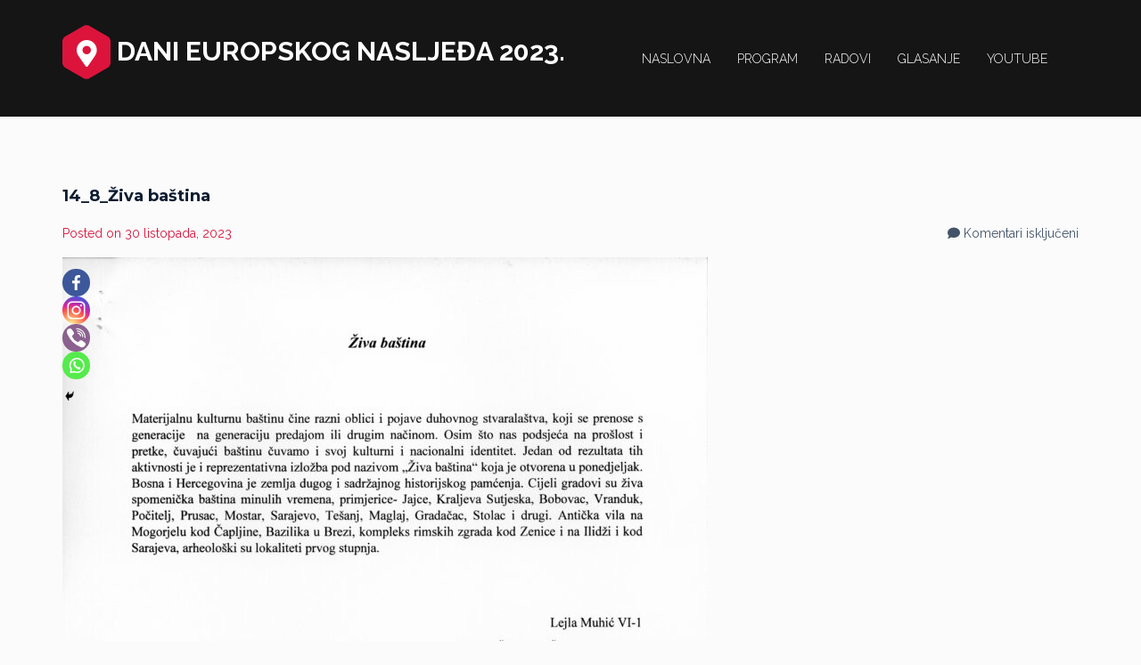

--- FILE ---
content_type: text/html; charset=UTF-8
request_url: https://danieuropskognasljedja2023.fmks.gov.ba/2023/10/30/14_8_ziva-bastina/
body_size: 18403
content:
<!DOCTYPE html>
<!--[if lt IE 7 ]><html class="ie ie6" lang="hr" xmlns:og="http://opengraphprotocol.org/schema/" xmlns:fb="http://www.facebook.com/2008/fbml"><![endif]-->
<!--[if IE 7 ]><html class="ie ie7" lang="hr" xmlns:og="http://opengraphprotocol.org/schema/" xmlns:fb="http://www.facebook.com/2008/fbml"><![endif]-->
<!--[if IE 8 ]><html class="ie ie8" lang="hr" xmlns:og="http://opengraphprotocol.org/schema/" xmlns:fb="http://www.facebook.com/2008/fbml"><![endif]-->
<!--[if (gte IE 9)|!(IE)]><!-->
<html lang="hr" xmlns:og="http://opengraphprotocol.org/schema/" xmlns:fb="http://www.facebook.com/2008/fbml">
<!--<![endif]-->

<head>
    <meta charset="UTF-8">
    <title>14_8_Živa baština | Dani Europskog Nasljeđa 2023</title>
    <link rel="profile" href="http://gmpg.org/xfn/11">
    <link rel="pingback" href="https://danieuropskognasljedja2023.fmks.gov.ba/xmlrpc.php">
    <meta name="viewport" content="width=device-width, initial-scale=1, maximum-scale=1, user-scalable=0"/>
    <!-- For SEO -->
            <meta name="description" content="im Event – Event &amp; Conference WordPress templates are chiefly renowned for their superb design quality and elite customer support. It easy to make theme about event, conference, meeting, lauch, event booking.																		">
                <meta name="keywords" content="event, conference, meetup, submit, summit, one page, wordpress theme, paypal booking, event booking, landing page, launch, marketing, meeting, business, christmas																		">
        <!-- End SEO-->

    <link rel="shortcut icon" href="https://danieuropskognasljedja2023.fmks.gov.ba/wp-content/uploads/2016/05/Screen-Shot-2017-08-22-at-10.06.38-AM.jpg">
    <link rel="apple-touch-icon" href="https://danieuropskognasljedja2023.fmks.gov.ba/wp-content/uploads/2016/05/Screen-Shot-2017-08-22-at-10.06.38-AM.jpg">
     

     
    		<style type="text/css">
					.heateor_sss_button_instagram span.heateor_sss_svg,a.heateor_sss_instagram span.heateor_sss_svg{background:radial-gradient(circle at 30% 107%,#fdf497 0,#fdf497 5%,#fd5949 45%,#d6249f 60%,#285aeb 90%)}
											.heateor_sss_horizontal_sharing .heateor_sss_svg,.heateor_sss_standard_follow_icons_container .heateor_sss_svg{
							color: #fff;
						border-width: 0px;
			border-style: solid;
			border-color: transparent;
		}
					.heateor_sss_horizontal_sharing .heateorSssTCBackground{
				color:#666;
			}
					.heateor_sss_horizontal_sharing span.heateor_sss_svg:hover,.heateor_sss_standard_follow_icons_container span.heateor_sss_svg:hover{
						border-color: transparent;
		}
		.heateor_sss_vertical_sharing span.heateor_sss_svg,.heateor_sss_floating_follow_icons_container span.heateor_sss_svg{
							color: #fff;
						border-width: 0px;
			border-style: solid;
			border-color: transparent;
		}
				.heateor_sss_vertical_sharing .heateorSssTCBackground{
			color:#666;
		}
						.heateor_sss_vertical_sharing span.heateor_sss_svg:hover,.heateor_sss_floating_follow_icons_container span.heateor_sss_svg:hover{
						border-color: transparent;
		}
		div.heateor_sss_mobile_footer{display:none;}@media screen and (max-width:783px){div.heateor_sss_bottom_sharing .heateorSssTCBackground{background-color:white}div.heateor_sss_bottom_sharing{width:100%!important;left:0!important;}div.heateor_sss_bottom_sharing a{width:25% !important;}div.heateor_sss_bottom_sharing .heateor_sss_svg{width: 100% !important;}div.heateor_sss_bottom_sharing div.heateorSssTotalShareCount{font-size:1em!important;line-height:21.7px!important}div.heateor_sss_bottom_sharing div.heateorSssTotalShareText{font-size:.7em!important;line-height:0px!important}div.heateor_sss_mobile_footer{display:block;height:31px;}.heateor_sss_bottom_sharing{padding:0!important;display:block!important;width:auto!important;bottom:-2px!important;top: auto!important;}.heateor_sss_bottom_sharing .heateor_sss_square_count{line-height:inherit;}.heateor_sss_bottom_sharing .heateorSssSharingArrow{display:none;}.heateor_sss_bottom_sharing .heateorSssTCBackground{margin-right:1.1em!important}}		</style>
		<meta name='robots' content='max-image-preview:large' />
<link rel='dns-prefetch' href='//maps.googleapis.com' />
<link rel='dns-prefetch' href='//fonts.googleapis.com' />
<link rel='preconnect' href='https://fonts.gstatic.com' crossorigin />
<link rel="alternate" type="application/rss+xml" title="Dani Europskog Nasljeđa 2023 &raquo; Kanal" href="https://danieuropskognasljedja2023.fmks.gov.ba/feed/" />
<link rel="alternate" type="application/rss+xml" title="Dani Europskog Nasljeđa 2023 &raquo; Kanal komentara" href="https://danieuropskognasljedja2023.fmks.gov.ba/comments/feed/" />
<link rel="alternate" title="oEmbed (JSON)" type="application/json+oembed" href="https://danieuropskognasljedja2023.fmks.gov.ba/wp-json/oembed/1.0/embed?url=https%3A%2F%2Fdanieuropskognasljedja2023.fmks.gov.ba%2F2023%2F10%2F30%2F14_8_ziva-bastina%2F" />
<link rel="alternate" title="oEmbed (XML)" type="text/xml+oembed" href="https://danieuropskognasljedja2023.fmks.gov.ba/wp-json/oembed/1.0/embed?url=https%3A%2F%2Fdanieuropskognasljedja2023.fmks.gov.ba%2F2023%2F10%2F30%2F14_8_ziva-bastina%2F&#038;format=xml" />
<meta property="og:title" content="14_8_Živa baština"/><meta property="og:type" content="article"/><meta property="og:url" content="https://danieuropskognasljedja2023.fmks.gov.ba/2023/10/30/14_8_ziva-bastina/"/><meta property="og:site_name" content="Dani Europskog Nasljeđa 2023"/><meta property="og:image" content="http://example.com/image.jpg"/>
<style id='wp-img-auto-sizes-contain-inline-css' type='text/css'>
img:is([sizes=auto i],[sizes^="auto," i]){contain-intrinsic-size:3000px 1500px}
/*# sourceURL=wp-img-auto-sizes-contain-inline-css */
</style>
<style id='wp-emoji-styles-inline-css' type='text/css'>

	img.wp-smiley, img.emoji {
		display: inline !important;
		border: none !important;
		box-shadow: none !important;
		height: 1em !important;
		width: 1em !important;
		margin: 0 0.07em !important;
		vertical-align: -0.1em !important;
		background: none !important;
		padding: 0 !important;
	}
/*# sourceURL=wp-emoji-styles-inline-css */
</style>
<style id='wp-block-library-inline-css' type='text/css'>
:root{--wp-block-synced-color:#7a00df;--wp-block-synced-color--rgb:122,0,223;--wp-bound-block-color:var(--wp-block-synced-color);--wp-editor-canvas-background:#ddd;--wp-admin-theme-color:#007cba;--wp-admin-theme-color--rgb:0,124,186;--wp-admin-theme-color-darker-10:#006ba1;--wp-admin-theme-color-darker-10--rgb:0,107,160.5;--wp-admin-theme-color-darker-20:#005a87;--wp-admin-theme-color-darker-20--rgb:0,90,135;--wp-admin-border-width-focus:2px}@media (min-resolution:192dpi){:root{--wp-admin-border-width-focus:1.5px}}.wp-element-button{cursor:pointer}:root .has-very-light-gray-background-color{background-color:#eee}:root .has-very-dark-gray-background-color{background-color:#313131}:root .has-very-light-gray-color{color:#eee}:root .has-very-dark-gray-color{color:#313131}:root .has-vivid-green-cyan-to-vivid-cyan-blue-gradient-background{background:linear-gradient(135deg,#00d084,#0693e3)}:root .has-purple-crush-gradient-background{background:linear-gradient(135deg,#34e2e4,#4721fb 50%,#ab1dfe)}:root .has-hazy-dawn-gradient-background{background:linear-gradient(135deg,#faaca8,#dad0ec)}:root .has-subdued-olive-gradient-background{background:linear-gradient(135deg,#fafae1,#67a671)}:root .has-atomic-cream-gradient-background{background:linear-gradient(135deg,#fdd79a,#004a59)}:root .has-nightshade-gradient-background{background:linear-gradient(135deg,#330968,#31cdcf)}:root .has-midnight-gradient-background{background:linear-gradient(135deg,#020381,#2874fc)}:root{--wp--preset--font-size--normal:16px;--wp--preset--font-size--huge:42px}.has-regular-font-size{font-size:1em}.has-larger-font-size{font-size:2.625em}.has-normal-font-size{font-size:var(--wp--preset--font-size--normal)}.has-huge-font-size{font-size:var(--wp--preset--font-size--huge)}.has-text-align-center{text-align:center}.has-text-align-left{text-align:left}.has-text-align-right{text-align:right}.has-fit-text{white-space:nowrap!important}#end-resizable-editor-section{display:none}.aligncenter{clear:both}.items-justified-left{justify-content:flex-start}.items-justified-center{justify-content:center}.items-justified-right{justify-content:flex-end}.items-justified-space-between{justify-content:space-between}.screen-reader-text{border:0;clip-path:inset(50%);height:1px;margin:-1px;overflow:hidden;padding:0;position:absolute;width:1px;word-wrap:normal!important}.screen-reader-text:focus{background-color:#ddd;clip-path:none;color:#444;display:block;font-size:1em;height:auto;left:5px;line-height:normal;padding:15px 23px 14px;text-decoration:none;top:5px;width:auto;z-index:100000}html :where(.has-border-color){border-style:solid}html :where([style*=border-top-color]){border-top-style:solid}html :where([style*=border-right-color]){border-right-style:solid}html :where([style*=border-bottom-color]){border-bottom-style:solid}html :where([style*=border-left-color]){border-left-style:solid}html :where([style*=border-width]){border-style:solid}html :where([style*=border-top-width]){border-top-style:solid}html :where([style*=border-right-width]){border-right-style:solid}html :where([style*=border-bottom-width]){border-bottom-style:solid}html :where([style*=border-left-width]){border-left-style:solid}html :where(img[class*=wp-image-]){height:auto;max-width:100%}:where(figure){margin:0 0 1em}html :where(.is-position-sticky){--wp-admin--admin-bar--position-offset:var(--wp-admin--admin-bar--height,0px)}@media screen and (max-width:600px){html :where(.is-position-sticky){--wp-admin--admin-bar--position-offset:0px}}

/*# sourceURL=wp-block-library-inline-css */
</style><style id='wp-block-image-inline-css' type='text/css'>
.wp-block-image>a,.wp-block-image>figure>a{display:inline-block}.wp-block-image img{box-sizing:border-box;height:auto;max-width:100%;vertical-align:bottom}@media not (prefers-reduced-motion){.wp-block-image img.hide{visibility:hidden}.wp-block-image img.show{animation:show-content-image .4s}}.wp-block-image[style*=border-radius] img,.wp-block-image[style*=border-radius]>a{border-radius:inherit}.wp-block-image.has-custom-border img{box-sizing:border-box}.wp-block-image.aligncenter{text-align:center}.wp-block-image.alignfull>a,.wp-block-image.alignwide>a{width:100%}.wp-block-image.alignfull img,.wp-block-image.alignwide img{height:auto;width:100%}.wp-block-image .aligncenter,.wp-block-image .alignleft,.wp-block-image .alignright,.wp-block-image.aligncenter,.wp-block-image.alignleft,.wp-block-image.alignright{display:table}.wp-block-image .aligncenter>figcaption,.wp-block-image .alignleft>figcaption,.wp-block-image .alignright>figcaption,.wp-block-image.aligncenter>figcaption,.wp-block-image.alignleft>figcaption,.wp-block-image.alignright>figcaption{caption-side:bottom;display:table-caption}.wp-block-image .alignleft{float:left;margin:.5em 1em .5em 0}.wp-block-image .alignright{float:right;margin:.5em 0 .5em 1em}.wp-block-image .aligncenter{margin-left:auto;margin-right:auto}.wp-block-image :where(figcaption){margin-bottom:1em;margin-top:.5em}.wp-block-image.is-style-circle-mask img{border-radius:9999px}@supports ((-webkit-mask-image:none) or (mask-image:none)) or (-webkit-mask-image:none){.wp-block-image.is-style-circle-mask img{border-radius:0;-webkit-mask-image:url('data:image/svg+xml;utf8,<svg viewBox="0 0 100 100" xmlns="http://www.w3.org/2000/svg"><circle cx="50" cy="50" r="50"/></svg>');mask-image:url('data:image/svg+xml;utf8,<svg viewBox="0 0 100 100" xmlns="http://www.w3.org/2000/svg"><circle cx="50" cy="50" r="50"/></svg>');mask-mode:alpha;-webkit-mask-position:center;mask-position:center;-webkit-mask-repeat:no-repeat;mask-repeat:no-repeat;-webkit-mask-size:contain;mask-size:contain}}:root :where(.wp-block-image.is-style-rounded img,.wp-block-image .is-style-rounded img){border-radius:9999px}.wp-block-image figure{margin:0}.wp-lightbox-container{display:flex;flex-direction:column;position:relative}.wp-lightbox-container img{cursor:zoom-in}.wp-lightbox-container img:hover+button{opacity:1}.wp-lightbox-container button{align-items:center;backdrop-filter:blur(16px) saturate(180%);background-color:#5a5a5a40;border:none;border-radius:4px;cursor:zoom-in;display:flex;height:20px;justify-content:center;opacity:0;padding:0;position:absolute;right:16px;text-align:center;top:16px;width:20px;z-index:100}@media not (prefers-reduced-motion){.wp-lightbox-container button{transition:opacity .2s ease}}.wp-lightbox-container button:focus-visible{outline:3px auto #5a5a5a40;outline:3px auto -webkit-focus-ring-color;outline-offset:3px}.wp-lightbox-container button:hover{cursor:pointer;opacity:1}.wp-lightbox-container button:focus{opacity:1}.wp-lightbox-container button:focus,.wp-lightbox-container button:hover,.wp-lightbox-container button:not(:hover):not(:active):not(.has-background){background-color:#5a5a5a40;border:none}.wp-lightbox-overlay{box-sizing:border-box;cursor:zoom-out;height:100vh;left:0;overflow:hidden;position:fixed;top:0;visibility:hidden;width:100%;z-index:100000}.wp-lightbox-overlay .close-button{align-items:center;cursor:pointer;display:flex;justify-content:center;min-height:40px;min-width:40px;padding:0;position:absolute;right:calc(env(safe-area-inset-right) + 16px);top:calc(env(safe-area-inset-top) + 16px);z-index:5000000}.wp-lightbox-overlay .close-button:focus,.wp-lightbox-overlay .close-button:hover,.wp-lightbox-overlay .close-button:not(:hover):not(:active):not(.has-background){background:none;border:none}.wp-lightbox-overlay .lightbox-image-container{height:var(--wp--lightbox-container-height);left:50%;overflow:hidden;position:absolute;top:50%;transform:translate(-50%,-50%);transform-origin:top left;width:var(--wp--lightbox-container-width);z-index:9999999999}.wp-lightbox-overlay .wp-block-image{align-items:center;box-sizing:border-box;display:flex;height:100%;justify-content:center;margin:0;position:relative;transform-origin:0 0;width:100%;z-index:3000000}.wp-lightbox-overlay .wp-block-image img{height:var(--wp--lightbox-image-height);min-height:var(--wp--lightbox-image-height);min-width:var(--wp--lightbox-image-width);width:var(--wp--lightbox-image-width)}.wp-lightbox-overlay .wp-block-image figcaption{display:none}.wp-lightbox-overlay button{background:none;border:none}.wp-lightbox-overlay .scrim{background-color:#fff;height:100%;opacity:.9;position:absolute;width:100%;z-index:2000000}.wp-lightbox-overlay.active{visibility:visible}@media not (prefers-reduced-motion){.wp-lightbox-overlay.active{animation:turn-on-visibility .25s both}.wp-lightbox-overlay.active img{animation:turn-on-visibility .35s both}.wp-lightbox-overlay.show-closing-animation:not(.active){animation:turn-off-visibility .35s both}.wp-lightbox-overlay.show-closing-animation:not(.active) img{animation:turn-off-visibility .25s both}.wp-lightbox-overlay.zoom.active{animation:none;opacity:1;visibility:visible}.wp-lightbox-overlay.zoom.active .lightbox-image-container{animation:lightbox-zoom-in .4s}.wp-lightbox-overlay.zoom.active .lightbox-image-container img{animation:none}.wp-lightbox-overlay.zoom.active .scrim{animation:turn-on-visibility .4s forwards}.wp-lightbox-overlay.zoom.show-closing-animation:not(.active){animation:none}.wp-lightbox-overlay.zoom.show-closing-animation:not(.active) .lightbox-image-container{animation:lightbox-zoom-out .4s}.wp-lightbox-overlay.zoom.show-closing-animation:not(.active) .lightbox-image-container img{animation:none}.wp-lightbox-overlay.zoom.show-closing-animation:not(.active) .scrim{animation:turn-off-visibility .4s forwards}}@keyframes show-content-image{0%{visibility:hidden}99%{visibility:hidden}to{visibility:visible}}@keyframes turn-on-visibility{0%{opacity:0}to{opacity:1}}@keyframes turn-off-visibility{0%{opacity:1;visibility:visible}99%{opacity:0;visibility:visible}to{opacity:0;visibility:hidden}}@keyframes lightbox-zoom-in{0%{transform:translate(calc((-100vw + var(--wp--lightbox-scrollbar-width))/2 + var(--wp--lightbox-initial-left-position)),calc(-50vh + var(--wp--lightbox-initial-top-position))) scale(var(--wp--lightbox-scale))}to{transform:translate(-50%,-50%) scale(1)}}@keyframes lightbox-zoom-out{0%{transform:translate(-50%,-50%) scale(1);visibility:visible}99%{visibility:visible}to{transform:translate(calc((-100vw + var(--wp--lightbox-scrollbar-width))/2 + var(--wp--lightbox-initial-left-position)),calc(-50vh + var(--wp--lightbox-initial-top-position))) scale(var(--wp--lightbox-scale));visibility:hidden}}
/*# sourceURL=https://danieuropskognasljedja2023.fmks.gov.ba/wp-includes/blocks/image/style.min.css */
</style>
<style id='global-styles-inline-css' type='text/css'>
:root{--wp--preset--aspect-ratio--square: 1;--wp--preset--aspect-ratio--4-3: 4/3;--wp--preset--aspect-ratio--3-4: 3/4;--wp--preset--aspect-ratio--3-2: 3/2;--wp--preset--aspect-ratio--2-3: 2/3;--wp--preset--aspect-ratio--16-9: 16/9;--wp--preset--aspect-ratio--9-16: 9/16;--wp--preset--color--black: #000000;--wp--preset--color--cyan-bluish-gray: #abb8c3;--wp--preset--color--white: #ffffff;--wp--preset--color--pale-pink: #f78da7;--wp--preset--color--vivid-red: #cf2e2e;--wp--preset--color--luminous-vivid-orange: #ff6900;--wp--preset--color--luminous-vivid-amber: #fcb900;--wp--preset--color--light-green-cyan: #7bdcb5;--wp--preset--color--vivid-green-cyan: #00d084;--wp--preset--color--pale-cyan-blue: #8ed1fc;--wp--preset--color--vivid-cyan-blue: #0693e3;--wp--preset--color--vivid-purple: #9b51e0;--wp--preset--gradient--vivid-cyan-blue-to-vivid-purple: linear-gradient(135deg,rgb(6,147,227) 0%,rgb(155,81,224) 100%);--wp--preset--gradient--light-green-cyan-to-vivid-green-cyan: linear-gradient(135deg,rgb(122,220,180) 0%,rgb(0,208,130) 100%);--wp--preset--gradient--luminous-vivid-amber-to-luminous-vivid-orange: linear-gradient(135deg,rgb(252,185,0) 0%,rgb(255,105,0) 100%);--wp--preset--gradient--luminous-vivid-orange-to-vivid-red: linear-gradient(135deg,rgb(255,105,0) 0%,rgb(207,46,46) 100%);--wp--preset--gradient--very-light-gray-to-cyan-bluish-gray: linear-gradient(135deg,rgb(238,238,238) 0%,rgb(169,184,195) 100%);--wp--preset--gradient--cool-to-warm-spectrum: linear-gradient(135deg,rgb(74,234,220) 0%,rgb(151,120,209) 20%,rgb(207,42,186) 40%,rgb(238,44,130) 60%,rgb(251,105,98) 80%,rgb(254,248,76) 100%);--wp--preset--gradient--blush-light-purple: linear-gradient(135deg,rgb(255,206,236) 0%,rgb(152,150,240) 100%);--wp--preset--gradient--blush-bordeaux: linear-gradient(135deg,rgb(254,205,165) 0%,rgb(254,45,45) 50%,rgb(107,0,62) 100%);--wp--preset--gradient--luminous-dusk: linear-gradient(135deg,rgb(255,203,112) 0%,rgb(199,81,192) 50%,rgb(65,88,208) 100%);--wp--preset--gradient--pale-ocean: linear-gradient(135deg,rgb(255,245,203) 0%,rgb(182,227,212) 50%,rgb(51,167,181) 100%);--wp--preset--gradient--electric-grass: linear-gradient(135deg,rgb(202,248,128) 0%,rgb(113,206,126) 100%);--wp--preset--gradient--midnight: linear-gradient(135deg,rgb(2,3,129) 0%,rgb(40,116,252) 100%);--wp--preset--font-size--small: 13px;--wp--preset--font-size--medium: 20px;--wp--preset--font-size--large: 36px;--wp--preset--font-size--x-large: 42px;--wp--preset--spacing--20: 0.44rem;--wp--preset--spacing--30: 0.67rem;--wp--preset--spacing--40: 1rem;--wp--preset--spacing--50: 1.5rem;--wp--preset--spacing--60: 2.25rem;--wp--preset--spacing--70: 3.38rem;--wp--preset--spacing--80: 5.06rem;--wp--preset--shadow--natural: 6px 6px 9px rgba(0, 0, 0, 0.2);--wp--preset--shadow--deep: 12px 12px 50px rgba(0, 0, 0, 0.4);--wp--preset--shadow--sharp: 6px 6px 0px rgba(0, 0, 0, 0.2);--wp--preset--shadow--outlined: 6px 6px 0px -3px rgb(255, 255, 255), 6px 6px rgb(0, 0, 0);--wp--preset--shadow--crisp: 6px 6px 0px rgb(0, 0, 0);}:where(.is-layout-flex){gap: 0.5em;}:where(.is-layout-grid){gap: 0.5em;}body .is-layout-flex{display: flex;}.is-layout-flex{flex-wrap: wrap;align-items: center;}.is-layout-flex > :is(*, div){margin: 0;}body .is-layout-grid{display: grid;}.is-layout-grid > :is(*, div){margin: 0;}:where(.wp-block-columns.is-layout-flex){gap: 2em;}:where(.wp-block-columns.is-layout-grid){gap: 2em;}:where(.wp-block-post-template.is-layout-flex){gap: 1.25em;}:where(.wp-block-post-template.is-layout-grid){gap: 1.25em;}.has-black-color{color: var(--wp--preset--color--black) !important;}.has-cyan-bluish-gray-color{color: var(--wp--preset--color--cyan-bluish-gray) !important;}.has-white-color{color: var(--wp--preset--color--white) !important;}.has-pale-pink-color{color: var(--wp--preset--color--pale-pink) !important;}.has-vivid-red-color{color: var(--wp--preset--color--vivid-red) !important;}.has-luminous-vivid-orange-color{color: var(--wp--preset--color--luminous-vivid-orange) !important;}.has-luminous-vivid-amber-color{color: var(--wp--preset--color--luminous-vivid-amber) !important;}.has-light-green-cyan-color{color: var(--wp--preset--color--light-green-cyan) !important;}.has-vivid-green-cyan-color{color: var(--wp--preset--color--vivid-green-cyan) !important;}.has-pale-cyan-blue-color{color: var(--wp--preset--color--pale-cyan-blue) !important;}.has-vivid-cyan-blue-color{color: var(--wp--preset--color--vivid-cyan-blue) !important;}.has-vivid-purple-color{color: var(--wp--preset--color--vivid-purple) !important;}.has-black-background-color{background-color: var(--wp--preset--color--black) !important;}.has-cyan-bluish-gray-background-color{background-color: var(--wp--preset--color--cyan-bluish-gray) !important;}.has-white-background-color{background-color: var(--wp--preset--color--white) !important;}.has-pale-pink-background-color{background-color: var(--wp--preset--color--pale-pink) !important;}.has-vivid-red-background-color{background-color: var(--wp--preset--color--vivid-red) !important;}.has-luminous-vivid-orange-background-color{background-color: var(--wp--preset--color--luminous-vivid-orange) !important;}.has-luminous-vivid-amber-background-color{background-color: var(--wp--preset--color--luminous-vivid-amber) !important;}.has-light-green-cyan-background-color{background-color: var(--wp--preset--color--light-green-cyan) !important;}.has-vivid-green-cyan-background-color{background-color: var(--wp--preset--color--vivid-green-cyan) !important;}.has-pale-cyan-blue-background-color{background-color: var(--wp--preset--color--pale-cyan-blue) !important;}.has-vivid-cyan-blue-background-color{background-color: var(--wp--preset--color--vivid-cyan-blue) !important;}.has-vivid-purple-background-color{background-color: var(--wp--preset--color--vivid-purple) !important;}.has-black-border-color{border-color: var(--wp--preset--color--black) !important;}.has-cyan-bluish-gray-border-color{border-color: var(--wp--preset--color--cyan-bluish-gray) !important;}.has-white-border-color{border-color: var(--wp--preset--color--white) !important;}.has-pale-pink-border-color{border-color: var(--wp--preset--color--pale-pink) !important;}.has-vivid-red-border-color{border-color: var(--wp--preset--color--vivid-red) !important;}.has-luminous-vivid-orange-border-color{border-color: var(--wp--preset--color--luminous-vivid-orange) !important;}.has-luminous-vivid-amber-border-color{border-color: var(--wp--preset--color--luminous-vivid-amber) !important;}.has-light-green-cyan-border-color{border-color: var(--wp--preset--color--light-green-cyan) !important;}.has-vivid-green-cyan-border-color{border-color: var(--wp--preset--color--vivid-green-cyan) !important;}.has-pale-cyan-blue-border-color{border-color: var(--wp--preset--color--pale-cyan-blue) !important;}.has-vivid-cyan-blue-border-color{border-color: var(--wp--preset--color--vivid-cyan-blue) !important;}.has-vivid-purple-border-color{border-color: var(--wp--preset--color--vivid-purple) !important;}.has-vivid-cyan-blue-to-vivid-purple-gradient-background{background: var(--wp--preset--gradient--vivid-cyan-blue-to-vivid-purple) !important;}.has-light-green-cyan-to-vivid-green-cyan-gradient-background{background: var(--wp--preset--gradient--light-green-cyan-to-vivid-green-cyan) !important;}.has-luminous-vivid-amber-to-luminous-vivid-orange-gradient-background{background: var(--wp--preset--gradient--luminous-vivid-amber-to-luminous-vivid-orange) !important;}.has-luminous-vivid-orange-to-vivid-red-gradient-background{background: var(--wp--preset--gradient--luminous-vivid-orange-to-vivid-red) !important;}.has-very-light-gray-to-cyan-bluish-gray-gradient-background{background: var(--wp--preset--gradient--very-light-gray-to-cyan-bluish-gray) !important;}.has-cool-to-warm-spectrum-gradient-background{background: var(--wp--preset--gradient--cool-to-warm-spectrum) !important;}.has-blush-light-purple-gradient-background{background: var(--wp--preset--gradient--blush-light-purple) !important;}.has-blush-bordeaux-gradient-background{background: var(--wp--preset--gradient--blush-bordeaux) !important;}.has-luminous-dusk-gradient-background{background: var(--wp--preset--gradient--luminous-dusk) !important;}.has-pale-ocean-gradient-background{background: var(--wp--preset--gradient--pale-ocean) !important;}.has-electric-grass-gradient-background{background: var(--wp--preset--gradient--electric-grass) !important;}.has-midnight-gradient-background{background: var(--wp--preset--gradient--midnight) !important;}.has-small-font-size{font-size: var(--wp--preset--font-size--small) !important;}.has-medium-font-size{font-size: var(--wp--preset--font-size--medium) !important;}.has-large-font-size{font-size: var(--wp--preset--font-size--large) !important;}.has-x-large-font-size{font-size: var(--wp--preset--font-size--x-large) !important;}
/*# sourceURL=global-styles-inline-css */
</style>

<style id='classic-theme-styles-inline-css' type='text/css'>
/*! This file is auto-generated */
.wp-block-button__link{color:#fff;background-color:#32373c;border-radius:9999px;box-shadow:none;text-decoration:none;padding:calc(.667em + 2px) calc(1.333em + 2px);font-size:1.125em}.wp-block-file__button{background:#32373c;color:#fff;text-decoration:none}
/*# sourceURL=/wp-includes/css/classic-themes.min.css */
</style>
<link rel='stylesheet' id='redux-extendify-styles-css' href='https://danieuropskognasljedja2023.fmks.gov.ba/wp-content/plugins/redux-framework/redux-core/assets/css/extendify-utilities.css?ver=4.4.7' type='text/css' media='all' />
<link rel='stylesheet' id='contact-form-7-css' href='https://danieuropskognasljedja2023.fmks.gov.ba/wp-content/plugins/contact-form-7/includes/css/styles.css?ver=5.8.1' type='text/css' media='all' />
<link rel='stylesheet' id='woocommerce-layout-css' href='https://danieuropskognasljedja2023.fmks.gov.ba/wp-content/plugins/woocommerce/assets/css/woocommerce-layout.css?ver=8.2.4' type='text/css' media='all' />
<link rel='stylesheet' id='woocommerce-smallscreen-css' href='https://danieuropskognasljedja2023.fmks.gov.ba/wp-content/plugins/woocommerce/assets/css/woocommerce-smallscreen.css?ver=8.2.4' type='text/css' media='only screen and (max-width: 768px)' />
<link rel='stylesheet' id='woocommerce-general-css' href='https://danieuropskognasljedja2023.fmks.gov.ba/wp-content/plugins/woocommerce/assets/css/woocommerce.css?ver=8.2.4' type='text/css' media='all' />
<style id='woocommerce-inline-inline-css' type='text/css'>
.woocommerce form .form-row .required { visibility: visible; }
/*# sourceURL=woocommerce-inline-inline-css */
</style>
<link rel='stylesheet' id='wp-polls-css' href='https://danieuropskognasljedja2023.fmks.gov.ba/wp-content/plugins/wp-polls/polls-css.css?ver=2.77.2' type='text/css' media='all' />
<style id='wp-polls-inline-css' type='text/css'>
.wp-polls .pollbar {
	margin: 1px;
	font-size: 6px;
	line-height: 8px;
	height: 8px;
	background-image: url('https://danieuropskognasljedja2023.fmks.gov.ba/wp-content/plugins/wp-polls/images/default/pollbg.gif');
	border: 1px solid #c8c8c8;
}

/*# sourceURL=wp-polls-inline-css */
</style>
<link rel='stylesheet' id='bootstrap-css' href='https://danieuropskognasljedja2023.fmks.gov.ba/wp-content/themes/imevent/assets/plugins/bootstrap/css/bootstrap.min.css' type='text/css' media='all' />
<link rel='stylesheet' id='fontawesome-css' href='https://danieuropskognasljedja2023.fmks.gov.ba/wp-content/themes/imevent/assets/plugins/fontawesome/css/all.min.css' type='text/css' media='all' />
<link rel='stylesheet' id='v4-shims-css' href='https://danieuropskognasljedja2023.fmks.gov.ba/wp-content/themes/imevent/assets/plugins/fontawesome/css/v4-shims.css' type='text/css' media='all' />
<link rel='stylesheet' id='bootstrap-select-css' href='https://danieuropskognasljedja2023.fmks.gov.ba/wp-content/themes/imevent/assets/plugins/bootstrap-select/bootstrap-select.min.css' type='text/css' media='all' />
<link rel='stylesheet' id='owl-carousel-css' href='https://danieuropskognasljedja2023.fmks.gov.ba/wp-content/themes/imevent/assets/plugins/owlcarousel2/assets/owl.carousel.min.css' type='text/css' media='all' />
<link rel='stylesheet' id='theme-default-css' href='https://danieuropskognasljedja2023.fmks.gov.ba/wp-content/themes/imevent/assets/plugins/owlcarousel2/assets/owl.theme.default.min.css' type='text/css' media='all' />
<link rel='stylesheet' id='prettyphoto-css' href='https://danieuropskognasljedja2023.fmks.gov.ba/wp-content/plugins/js_composer/assets/lib/prettyphoto/css/prettyPhoto.min.css?ver=7.0' type='text/css' media='all' />
<link rel='stylesheet' id='animate-css' href='https://danieuropskognasljedja2023.fmks.gov.ba/wp-content/themes/imevent/assets/plugins/animate/animate.min.css' type='text/css' media='all' />
<link rel='stylesheet' id='countdown-css' href='https://danieuropskognasljedja2023.fmks.gov.ba/wp-content/themes/imevent/assets/plugins/countdown/jquery.countdown.css' type='text/css' media='all' />
<link rel='stylesheet' id='newhome-css' href='https://danieuropskognasljedja2023.fmks.gov.ba/wp-content/themes/imevent/assets/css/newhome.css' type='text/css' media='all' />
<link rel='stylesheet' id='parent-style-css' href='https://danieuropskognasljedja2023.fmks.gov.ba/wp-content/themes/imevent/style.css' type='text/css' media='all' />
<link rel='stylesheet' id='theme-style-css' href='https://danieuropskognasljedja2023.fmks.gov.ba/wp-content/themes/imevent-child/style.css?ver=6.9' type='text/css' media='all' />
<link rel='stylesheet' id='custom-css-css' href='https://danieuropskognasljedja2023.fmks.gov.ba/wp-content/themes/imevent/assets/css/custom.css?ver=6.9' type='text/css' media='all' />
<link rel='stylesheet' id='heateor_sss_frontend_css-css' href='https://danieuropskognasljedja2023.fmks.gov.ba/wp-content/plugins/sassy-social-share/public/css/sassy-social-share-public.css?ver=3.3.54' type='text/css' media='all' />
<link rel="preload" as="style" href="https://fonts.googleapis.com/css?family=Raleway:100,200,300,400,500,600,700,800,900,100italic,200italic,300italic,400italic,500italic,600italic,700italic,800italic,900italic%7CRoboto:100,300,400,500,700,900,100italic,300italic,400italic,500italic,700italic,900italic&#038;display=swap&#038;ver=1698799997" /><link rel="stylesheet" href="https://fonts.googleapis.com/css?family=Raleway:100,200,300,400,500,600,700,800,900,100italic,200italic,300italic,400italic,500italic,600italic,700italic,800italic,900italic%7CRoboto:100,300,400,500,700,900,100italic,300italic,400italic,500italic,700italic,900italic&#038;display=swap&#038;ver=1698799997" media="print" onload="this.media='all'"><noscript><link rel="stylesheet" href="https://fonts.googleapis.com/css?family=Raleway:100,200,300,400,500,600,700,800,900,100italic,200italic,300italic,400italic,500italic,600italic,700italic,800italic,900italic%7CRoboto:100,300,400,500,700,900,100italic,300italic,400italic,500italic,700italic,900italic&#038;display=swap&#038;ver=1698799997" /></noscript><script type="text/javascript" src="https://danieuropskognasljedja2023.fmks.gov.ba/wp-includes/js/jquery/jquery.min.js?ver=3.7.1" id="jquery-core-js"></script>
<script type="text/javascript" src="https://danieuropskognasljedja2023.fmks.gov.ba/wp-includes/js/jquery/jquery-migrate.min.js?ver=3.4.1" id="jquery-migrate-js"></script>
<script type="text/javascript" src="https://danieuropskognasljedja2023.fmks.gov.ba/wp-content/plugins/woocommerce/assets/js/jquery-blockui/jquery.blockUI.min.js?ver=2.7.0-wc.8.2.4" id="jquery-blockui-js"></script>
<script type="text/javascript" id="wc-add-to-cart-js-extra">
/* <![CDATA[ */
var wc_add_to_cart_params = {"ajax_url":"/wp-admin/admin-ajax.php","wc_ajax_url":"/?wc-ajax=%%endpoint%%","i18n_view_cart":"View cart","cart_url":"https://danieuropskognasljedja2023.fmks.gov.ba","is_cart":"","cart_redirect_after_add":"no"};
//# sourceURL=wc-add-to-cart-js-extra
/* ]]> */
</script>
<script type="text/javascript" src="https://danieuropskognasljedja2023.fmks.gov.ba/wp-content/plugins/woocommerce/assets/js/frontend/add-to-cart.min.js?ver=8.2.4" id="wc-add-to-cart-js"></script>
<script type="text/javascript" src="https://danieuropskognasljedja2023.fmks.gov.ba/wp-content/plugins/js_composer/assets/js/vendors/woocommerce-add-to-cart.js?ver=7.0" id="vc_woocommerce-add-to-cart-js-js"></script>
<script></script><link rel="https://api.w.org/" href="https://danieuropskognasljedja2023.fmks.gov.ba/wp-json/" /><link rel="alternate" title="JSON" type="application/json" href="https://danieuropskognasljedja2023.fmks.gov.ba/wp-json/wp/v2/posts/2179" /><link rel="EditURI" type="application/rsd+xml" title="RSD" href="https://danieuropskognasljedja2023.fmks.gov.ba/xmlrpc.php?rsd" />
<meta name="generator" content="WordPress 6.9" />
<meta name="generator" content="WooCommerce 8.2.4" />
<link rel="canonical" href="https://danieuropskognasljedja2023.fmks.gov.ba/2023/10/30/14_8_ziva-bastina/" />
<link rel='shortlink' href='https://danieuropskognasljedja2023.fmks.gov.ba/?p=2179' />
<meta name="generator" content="Redux 4.4.7" />
         <style type="text/css">

                        .shrink .logo img{
              height: 50px;
            }
            /* RED 2 */
            #preloader {
              background-color: #ffffff;
            }
            .spinner {
              background: #ffffff;
              box-shadow: inset 0 0 0 0.12em rgba(0, 0, 0, 0.2);
              background: -webkit-linear-gradient(#dc143c 50%, #353535 50%), -webkit-linear-gradient(#353535 50%, #dc143c 50%);
              background: linear-gradient(#dc143c 50%, #353535 50%), linear-gradient(#353535 50%, #dc143c 50%);
            }
            .spinner:after {
              border: 0.9em solid #ffffff;
            }
            body {
              background: #fbfbfb;
              color: #6d7a83;
            }
            .wide .page-section.light,.boxednew .page-section.light{
              background-color: #f5f5f5;
              color: #435469;
            }
            .color,.wide .page-section.color,.boxednew .page-section.color {
              background-color: #dc143c;
              color: #ffffff;
            }
            h1,h2,h3,h4,h5,h6 { color: #141f23;}
            h1 .fa,h2 .fa,h3 .fa,h4 .fa,h5 .fa,h6 .fa,h1 .glyphicon,h2 .glyphicon,h3 .glyphicon,h4 .glyphicon,h5 .glyphicon,h6 .glyphicon {
              color: #e71f16;
            }
            .section-title {
              color: #0d1d31;
            }
            .section-title small {
              color: #374146;
            }
            .dark .section-title,.dark .section-title small,.color .section-title,.color .section-title small {
              color: #ffffff;
            }
            .body-dark .color .section-title small{
              color: #435469;
            }
            .color .section-title:after {
              color: #141f23;
            }
            .section-title .fa-stack .fa {
              color: #ffffff;
            }
            .color .section-title .fa-stack .fa {
              color: #dc143c;
            }
            .section-title .rhex {
              background-color: #dc143c;
            }
            .color .section-title .rhex {
              background-color: #ffffff;
            }
            .rhex {
              background-color: #dc143c;
            }
            a {
              color: #dc143c;
            }
            a:hover,a:active,a:focus {
              color: #000000;
            }
            .color a {
              color: #ffffff;
            }
            .color a:hover,.color a:active,.color a:focus {
              color: #000000;
            }
            .dropcap {
              color: #e71f16;
            }
            .text-lg {
              color: #141f23;
            }
            .page-header {
              color: #515151;
            }
            .page-header h1 {
              color: #515151;
            }
            .page-header h1 small {
              color: #6f6f6f;
            }
            hr.page-divider {
              border-color: #eeeeee;
            }
            hr.page-divider:after {
              border-bottom: solid 1px #eeeeee;
            }
            hr.page-divider.single {
              border-color: #646464;
            }
            .btn-theme {
              color: #ffffff;
              background-color: #dc143c;
              border-color: #dc143c;
            }
            .btn-theme:hover {
              background-color: #435469;
              border-color: #435469;
              color: #ffffff;
            }
            .color .btn-theme {
              color: #dc143c;
              background-color: #ffffff;
              border-color: #ffffff;
            }
            .color .btn-theme:hover {
              background-color: #435469;
              border-color: #435469;
              color: #ffffff;
            }
            .btn-theme-transparent,
            .btn-theme-transparent:focus,
            .btn-theme-transparent:active {
              background-color: transparent;
              border-color: #dc143c;
              color: #dc143c;
            }
            .btn-theme-transparent:hover {
              background-color: #435469;
              border-color: #435469;
              color: #ffffff;
            }
            .btn-theme-transparent-grey,
            .btn-theme-transparent-grey:focus,
            .btn-theme-transparent-grey:active {
              background-color: transparent;
              border-color: #435469;
              color: #435469;
            }
            .btn-theme-transparent-grey:hover {
              background-color: #435469;
              border-color: #435469;
              color: #ffffff;
            }
            .btn-theme-transparent-white,
            .btn-theme-transparent-white:focus,
            .btn-theme-transparent-white:active {
              background-color: transparent;
              border-color: #ffffff;
              color: #ffffff;
            }
            .btn-theme-transparent-white:hover {
              background-color: #435469;
              border-color: #435469;
              color: #ffffff;
            }
            .btn-theme-grey {
              background-color: #f5f5f5;
              border-color: #e8e8e8;
              color: #e71f16;
            }
            .btn-theme-grey:hover,
            .btn-theme-grey:focus,
            .btn-theme-grey:active {
              background-color: #435469;
              border-color: #435469;
              color: #ffffff;
            }
            .form-control {
              border: 1px solid #c8cdd2;
              color: #6d7a83;
            }
            .form-control:focus {
              border-color: #dc143c;
            }
            .bootstrap-select > .selectpicker {
              border: 1px solid #c8cdd2;
              color: #6d7a83 !important;
              background-color: #ffffff !important;
            }
            .bootstrap-select > .selectpicker:focus {
              border-color: #dc143c;
            }
            .registration-form .tooltip-inner {
              background-color: #dc143c;
            }
            .registration-form .tooltip-arrow {
              border-top-color: #dc143c;
            }
            .registration-form .tooltip.top .tooltip-arrow {
              border-top-color: #dc143c;
            }
            .sub-page .header {
              background-color: #81868c;
            }
            .home.sub-page .header{
              background-color: transparent;
            }
            .home.blog .header{
              background-color: #81868c;
            }

            .wide .header.shrink,
            .boxednew .header.shrink  {
              background-color: rgba(129, 134, 140, 0.8);
            }
            .logo a {
              color: #ffffff;
            }
            .logo a:hover {
              color: #dc143c;
            }
            .logo a .logo-hex {
              background-color: #dc143c;
            }
            .logo a:hover .logo-hex {
              background-color: #ffffff;
            }
            .logo a .logo-fa {
              color: #ffffff;
            }
            .logo a:hover .logo-fa {
              color: #dc143c;
            }
           
            .sf-menu li.active {
              background-color: rgba(13, 29, 49, 0.3);
            }
            .sf-menu li.active > a {
              color: #ffffff;
            }
            .sf-menu ul li {
              background: #f2f2f2;
            }
            .sf-arrows .sf-with-ul:after {
              border-top-color: #9e9e9e;
            }
            .sf-arrows > li > .sf-with-ul:focus:after,
            .sf-arrows > li:hover > .sf-with-ul:after,
            .sf-arrows > .sfHover > .sf-with-ul:after {
              border-top-color: #dc143c;
            }
            .sf-arrows ul .sf-with-ul:after {
              border-left-color: #9e9e9e;
            }
            .sf-arrows ul li > .sf-with-ul:focus:after,
            .sf-arrows ul li:hover > .sf-with-ul:after,
            .sf-arrows ul .sfHover > .sf-with-ul:after {
              border-left-color: #dc143c;
            }
            .menu-toggle {
              color: #ffffff !important;
            }
            @media (max-width: 991px) {
              .navigation {
                background-color: rgba(13, 29, 49, 0.95);
              }
            }
            @media (max-width: 991px) {
              .mobile-submenu {
                background-color: #dc143c;
              }
            }
            #main-slider.owl-theme .owl-controls .owl-buttons .owl-prev,
            #main-slider.owl-theme .owl-controls .owl-buttons .owl-next {
              color: #ffffff;
              text-shadow: 1px 1px 0 #141f23;
            }
            #main-slider.owl-theme .owl-controls .owl-buttons .owl-prev:hover,
            #main-slider.owl-theme .owl-controls .owl-buttons .owl-next:hover {
              color: #dc143c;
            }
            #main-slider .caption-title {
              color: #ffffff;
              text-shadow: 1px 1px #000000;
            }
            #main-slider .caption-title span:before,
            #main-slider .caption-title span:after {
              border-top: solid 1px #ffffff;
              border-bottom: solid 1px #ffffff;
            }
            #main-slider .caption-subtitle {
              color: #ffffff;
              text-shadow: 1px 1px #000000;
            }
            #main-slider .caption-subtitle .fa {
              color: #ffffff;
            }
            #main-slider .caption-subtitle span {
              color: #253239;
            }
            #main-slider .caption-text {
              color: #8c8e93;
            }
            .form-background {
              background-color: #0d1d31;
            }
            .form-header {
              background-color: #dc143c;
            }
            .text-holder:before,
            .text-holder:after {
              border-top: solid 1px #ffffff;
              border-bottom: solid 1px #ffffff;
            }
            .btn-play {
              border: solid 1px #ffffff;
              background-color: rgba(255, 255, 255, 0.3);
            }
            .btn-play .fa {
              background-color: #ffffff;
              color: #dc143c;
            }
            .btn-play:hover {
              border-color: #dc143c;
            }
            .btn-play:hover .fa {
              background-color: #dc143c;
            }
            .btn-play:hover .fa {
              color: #ffffff;
            }

            .event-background {
              background-color: #0d1d31;
            }
            .event-description {
              color: #ffffff;
            }
            .event-description .media-heading {
              color: #d01c14;
            }
            .img-carousel .owl-controls .owl-page span,
            .img-carousel .owl-controls .owl-buttons div {
              background-color: #dc143c;
            }
            /* 3.4 - Partners carousel / Owl carousel
            /* ========================================================================== */
            .partners-carousel .owl-carousel div a {
              background-color: #f3f4f5;
            }
            .partners-carousel .owl-prev,
            .partners-carousel .owl-next {
              border: solid 1px #435469;
              color: #435469;
            }
            .partners-carousel .owl-prev .fa,
            .partners-carousel .owl-next .fa {
              color: #435469;
            }
            .partners-carousel .owl-prev:hover,
            .partners-carousel .owl-next:hover {
              border-color: #dc143c;
              color: #dc143c;
            }
            .partners-carousel .owl-prev:hover .fa,
            .partners-carousel .owl-next:hover .fa {
              color: #dc143c;
            }
            .page-section.breadcrumbs {
              background-color: #f9f9f9;
            }
            .breadcrumbs .breadcrumb:after {
              background-color: #e1e1e1;
            }
            .schedule-wrapper {
              border: solid 1px #435469;
              border-bottom-width: 10px;
            }
            .schedule-tabs.lv1 {
              background-color: #435469;
              color: #ffffff;
            }
            .schedule-tabs.lv2 {
              border: solid 1px #8598b0;
              background-color: #ffffff;
            }
            .schedule-wrapper .schedule-tabs.lv1 .nav > li > a {
              color: #ffffff;
            }
            .schedule-wrapper .schedule-tabs.lv1 .nav > li.active:before {
              border-top: 7px solid #435469;
            }
            .schedule-wrapper .schedule-tabs.lv2 .nav > li > a {
              color: #293239;
            }
            .schedule-wrapper .schedule-tabs.lv2 .nav > li.active > a {
              color: #dc143c;
            }
            .schedule-wrapper .schedule-tabs.lv2 .nav > li.active:before {
              background-color: #dc143c;
            }
            .row.faq .tab-content {
              border: solid 1px #435469;
              background-color: #fdfdfd;
            }
            @media (min-width: 768px) {
              .row.faq .tab-content:before {
                border-right: 10px solid #435469;
              }
              .row.faq .tab-content:after {
                border-right: 10px solid #fdfdfd;
              }
            }
            .row.faq .nav li a {
              border: solid 1px #435469;
              background-color: #fdfdfd;
              color: #374146;
            }
            .row.faq .nav li.active a,
            .row.faq .nav li a:hover {
              background-color: #dc143c;
              border-color: #dc143c;
              color: #ffffff;
            }
            .post-title {
              color: #0d1d31;
            }
            .post-title a {
              color: #0d1d31;
            }
            .post-title a:hover {
              color: #dc143c;
            }
            .post-header .post-meta {
              color: #dc143c;
            }
            .post-header .post-meta a,
            .post-header .post-meta .fa {
              color: #435469;
            }
            .post-header .post-meta a:hover {
              color: #dc143c;
            }
            .post-readmore .btn {
              border-color: #435469;
              color: #435469;
            }
            .post-readmore .btn:hover,
            .post-readmore .btn:focus {
              background-color: #435469;
              border-color: #435469;
              color: #ffffff;
            }
            .post-meta-author a {
              color: #464c4e;
            }
            .post-meta-author a:hover {
              color: #000000;
            }
            .post-type {
              background-color: rgba(255, 255, 255, 0.8);
            }
            .post + .post {
              border-top: solid 1px #efefef;
            }
            .about-the-author {
              border-top: solid 1px #efefef;
            }
            .timeline .media-body {
              background-color: #ffffff;
            }
            .timeline .post-media {
              border: solid 8px #afb4ba;
            }
            .timeline .no.post-media {
              border: none;
            }
            .timeline .post-title {
              color: #dc143c;
              border-bottom: solid 1px #d2d2dc;
            }
            .timeline .post-title a {
              color: #dc143c;
            }
            .body-dark .timeline .post-title a{
              color: #fff;
            }
            .timeline .post-title a:hover {
              color: #000000;
            }
            .timeline .post-meta a .fa {
              color: #dc143c;
            }
            .timeline .post-meta a:hover .fa {
              color: #293239;
            }
            .timeline .post-readmore {
              color: #293239;
            }
            .timeline .post-readmore a {
              color: #293239;
            }
            .timeline .post-readmore a:hover {
              color: #dc143c;
            }
            .comments {
              border-top: solid 1px #efefef;
            }
            .comment-date {
              color: #b0afaf;
            }
            .comment-reply {
              border-bottom: solid 1px #efefef;
            }
            .comments-form {
              border-top: solid 1px #efefef;
            }
            .pagination-wrapper {
              border-top: solid 1px #efefef;
            }
            .pagination > li > a {
              background-color: #f5f5f5;
              color: #253239;
            }
            .pagination > li > a:hover,
            .pagination > li > span:hover,
            .pagination > li > a:focus,
            .pagination > li > span:focus {
              background-color: #dc143c;
              color: #ffffff;
            }
            .pagination > .active > a,
            .pagination > .active > span,
            .pagination > .active > a:hover,
            .pagination > .active > span:hover,
            .pagination > .active > a:focus,
            .pagination > .active > span:focus {
              background-color: #dc143c!important;
              border-color: #dc143c!important;
            }

            .project-details .dl-horizontal dt {
              color: #3c4547;
            }
            .thumbnail.hover,
            .thumbnail:hover {
              border: solid 1px #dc143c;
            }
            .thumbnail .caption.hovered {
              background-color: rgba(220,20, 60, 0.5);  
              color: #ffffff;
            }
            .caption-title {
              color: #0d1d31;
            }
            .hovered .caption-title {
              color: #ffffff;
            }
            .caption-buttons .btn {
              color: #ffffff;
            }
            .caption-category {
              color: #dc143c;
            }
            .caption-redmore {
              color: #c4334b;
            }
            .caption-redmore:hover {
              color: #000000;
            }
            .testimonial .media-heading {
              color: #0d1d31;
            }
            .color .testimonials.owl-theme .owl-dots .owl-dot span {
              background-color: #dc143c;
              border: solid 2px #ffffff;
            }
            .color .testimonials.owl-theme .owl-dots .owl-dot.active span,
            .color .testimonials.owl-theme .owl-dots .owl-dot:hover span {
              background-color: #ffffff;
            }
            .wide .footer-meta,
            .boxednew .footer-meta  {
              background-color: #f5f5f5;
              color: #414650;
            }
            .footer .widget-title {
              color: #ffffff;
            }
            .sidebar .widget-title small {
              color: #999999;
            }
            .footer .widget-title small {
              color: #818181;
            }
            .widget-title:before {
              background-color: #dc143c;
            }
            #af-form .form-control {
              background-color: #ffffff;
              border-color: #ffffff;
              color: #ffffff;
            }
            #af-form .form-control:focus {
              border-color: #dc143c;
            }
            #af-form .alert {
              border-color: #dc143c;
              background-color: #dc143c;
              color: #ffffff;
            }
            #af-form .tooltip-inner {
              background-color: #000000;
            }
            #af-form .tooltip-arrow {
              border-top-color: #000000;
            }
            .form-button-reset {
              color: #253239;
              background-color: #f5f5f5;
              border-color: #e8e8e8;
            }
            .form-button-reset:focus,
            .form-button-reset:hover {
              color: #ffffff;
              background-color: #999999;
              border-color: #999999;
            }
            .color #af-form .form-control {
              border-color: #ffffff;
              background-color: rgba(2, 2, 2, 0.2);
            }
            .color #af-form .form-control:focus {
              background-color: rgba(2, 2, 2, 0.5);
            }
            .social-line a {
              background-color: #c3c3c3;
              color: #ffffff;
            }
            .social-line a:before {
              border-bottom: 10px solid #c3c3c3;
            }
            .social-line a:after {
              border-top: 10px solid #c3c3c3;
            }
            .price-table {
              border: solid 1px #0d1d31;
            }
            .price-label {
              background-color: #f5f5f5;
              color: #475056;
            }
            .price-label-title {
              color: #475056;
            }
            .price-value {
              color: #dc143c;
            }
            .price-table-row {
              color: #6d7a83;
              border-top: solid 1px #c5c7c9;
            }
            .price-table-row-bottom {
              border-top: solid 1px #c5c7c9;
            }
            .price-table.featured {
              border-color: #dc143c;
            }
            .price-table.featured:before {
              background-color: #dc143c;
              color: #ffffff;
            }
            .container.gmap-background .on-gmap.color {
              background-color: #dc143c;
              color: #fefefe;
            }
            .parallax h1,
            .parallax h2,
            .parallax h3,
            .parallax h4,
            .parallax h5,
            .parallax h6 {
              color: #ffffff;
            }
            .parallax .block-text {
              color: #ffffff;
            }
            .parallax-inner {
              color: #ffffff;
            }
            .error-number {
              color: #0d1d31;
            }
            .to-top {
              background-color: #373737;
              color: #9f9197;
            }
            .to-top:hover {
              background-color: #dc143c;
              color: #ffffff;
            }
            .btn-preview-light,
            .btn-preview-light:hover {
              border-color: #f5f5f5;
              background-color: #dc143c;
            }
            .btn-preview-dark,
            .btn-preview-dark:hover {
              border-color: #f5f5f5;
              background-color: #0d1d31;
            }
            .sidebar .widget-title {
              color: #dc143c;
            }
            .widget.categories li.active a,
            .widget.categories li a:hover {
              background-color: #dc143c;
              color: #ffffff;
            }
            .about-the-author .media-heading {
              color: #dc143c;
            }
            .comments-form .block-title {
              color: #dc143c !important;
            }
            .error-page .logo a,
            .error-page .logo a:hover {
              color: #ffffff;
            }
            .error-page .logo a .logo-hex,
            .error-page .logo a:hover .logo-hex {
              background-color: #ffffff;
            }
            .error-page .logo a .logo-fa,
            .error-page .logo a:hover .logo-fa {
              color: #dc143c;
            }
            /* dark version */
            .body-dark .section-title .rhex {
              background-color: #dc143c;
            }
            .body-dark .color .section-title .rhex {
              background-color: #dc143c;
            }
            .body-dark .form-background .section-title .rhex {
              background-color: #ffffff;
            }
            .body-dark .form-background .section-title .fa-stack-1x {
              color: #dc143c !important;
            }
            .body-dark .color .btn-theme {
              background-color: #dc143c;
              border-color: #dc143c;
            }
            .body-dark .form-control:focus {
              border-color: #e71f16;
            }
            .body-dark .event-background {
              background-color: #dc143c;
            }
            .body-dark .post-header .post-meta {
              color: #dc143c;
            }
            .body-dark .pagination-wrapper {
              border-top: solid 1px #435469;
            }
            .body-dark .pagination > li > a {
              background-color: #435469 ;
              color: #f5f5f5;
            }
            .body-dark .pagination > li > a:hover,
            .body-dark .pagination > li > span:hover,
            .body-dark .pagination > li > a:focus,
            .body-dark .pagination > li > span:focus {
              background-color: #dc143c;
              color: #ffffff;
            }
            .body-dark .pagination > .active > a,
            .body-dark .pagination > .active > span,
            .body-dark .pagination > .active > a:hover,
            .body-dark .pagination > .active > span:hover,
            .body-dark .pagination > .active > a:focus,
            .body-dark .pagination > .active > span:focus {
              background-color: #dc143c;
              border-color: #dc143c;
            }
            .body-dark .widget.categories li a {
              background-color: #435469;
              color: #f5f5f5;
            }
            .body-dark .widget.categories li.active a,
            .body-dark .widget.categories li a:hover {
              background-color: #dc143c;
              color: #ffffff;
            }

            .tagcloud a:hover{
              background-color: #dc143c;
              border-color: #dc143c;
            }

            .speaker .caption-title a:hover{
             color: #dc143c; 
            }
            .body-dark .speaker .caption-title a{
              color: #fff!important;
            }

            .error404.sub-page .header{
              background-color: #dc143c;
              border-bottom: 1px solid #fff;
            }

            .error404 #preloader{
              display:none;
            }
            .error404 .logo a:hover{
              color:#fff;

            }
            .error404 .logo a .logo-hex{
              background-color:#fff;
            }
            .error404 .logo a .logo-fa{
              color: #dc143c;
            }
            .error404 footer, .error404 .to-top{
              display:none;
            }

            .social-line a:hover{
              background-color: #dc143c!important;
            }
            .social-line a:hover:before{
            border-bottom-color: #dc143c!important;
            }
            .social-line a:hover:after{
              border-top-color: #dc143c!important;
            }

            .single-schedule .post-readmore{
            text-align: left;
            }

            #sidebar ul,#sidebar li{
              list-style-type:none;
              padding-left: 0;
              margin-left:0;

            }
            .page-section.with-sidebar{
              padding-top: 60px;
            }


            /*************** Update css for version 2.0 ************************/
            .event-description .media-heading{
              color: #dc143c!important;
            }

            /* fix for icon style of heading */

            .wohex, .crcle, .rhex {
            background-color: #dc143c;
            }

            .color .wohex,.color .crcle {
            background-color: #fff;
            }

            .body-dark  .wohex, .body-dark .crcle, .body-dark  .rhex {
            background-color: #dc143c;
            }


            #main-slider.owl-theme .owl-controls .owl-nav [class*=owl-]:hover{
              border-color: #dc143c!important;
              background: #dc143c!important;  
            }

            ul.pagination li span.current{
                background-color: #dc143c;
              }


            /* Update for version 2.8 */

            .theme-color, 
            .primary-navbar > li > a:hover, 
            .primary-navbar > li > a:focus, 
            .primary-navbar > li > a:focus, 
            .testimonials-links .slider-btn:hover,
            .testimonials-links .slider-btn:focus, 
            .pricing-wrap:hover .theme-btn-2, 
            .navigation .dropdown-menu li a:hover, 
            .navigation .dropdown-menu li a:focus, 
            .pricing-wrap:focus .theme-btn-2, 
            .event-faqs-tabs li a:hover, 
            .event-faqs-tabs li a:focus, 
            .event-faqs-tabs li.active > a, 
            .slider_button:hover,
            .slider_button:focus, 
            .event-faqs-tabs li.active > a:hover, 
            .event-faqs-tabs li.active > a:focus, 
            .contact-form .theme-btn,
            .footer-social a:hover, 
            .footer-social a:focus, 
            .breadcrumb-menubar > li > a:hover, 
            .breadcrumb-menubar > li > a:focus, 
            .widget-wrap ul li.active a, 
            .comment-form input[type="submit"]:hover, 
            .comment-form input[type="submit"]:focus, 
            .blog-pagination li a, 
            .pricing-wrap.featured:hover::before, 
            .pricing-wrap.featured:focus::before, 
            .blog-post-wrap .post-title:hover, 
            .blog-post-wrap .post-title:focus{
                color: #dc143c;
            }
            .object, 
            .theme-btn, 
            .theme-btn-big, 
            .theme-color-bg, 
            .event-schedule-wrap .schedule-tabs li.active a,
            .event-schedule-wrap .schedule-tabs li a:hover,
            .event-schedule-wrap .schedule-tabs li a:focus,
            .event-schedule-wrap .schedule-tabs > li.active > a,
            .event-schedule-wrap .schedule-tabs > li.active > a:hover, 
            .event-schedule-wrap .schedule-tabs > li.active > a:focus, 
            .social-overlay li a:hover, 
            .social-overlay li a:focus,
            .pricing-wrap:hover,
            .pricing-wrap:focus, 
            .register-bg,
            .contact-form .theme-btn:hover,
            .contact-form .theme-btn:focus, 
            .to-top,.comment-form input[type="submit"],
            .blog-pagination > .active > a,
            .blog-pagination > .active > a:hover, 
            .blog-pagination > .active > a:focus, 
            .blog-pagination > li > a:hover, 
            .blog-pagination > li > a:focus{
                background-color: #dc143c;
            }
            .theme-btn:hover,.theme-btn:focus, 
            .theme-btn-big:hover,
            .theme-btn-big:focus,
            .donation-wrap .theme-btn:hover,
            .donation-wrap .theme-btn:focus{
                border-color: #dc143c;
                color: #ffffff;
                background-color: #dc143c;
            }

            .title-devider .line-1 ,
            .title-devider .line-2, 
            .title-devider .line-3, 
            .testimonials-links .slider-btn:hover,
            .testimonials-links .slider-btn:focus,
            .slider_button:hover, 
            .slider_button:focus, 
            .tagcloud > a:hover, 
            .tagcloud > a:focus,
            .post-previous a:hover, 
            .post-next a:hover,
            .post-previous a:focus,
            .post-next a:focus, 
            .comment-form input[type="submit"], 
            .comment-form input[type="submit"]:hover,
            .comment-form input[type="submit"]:focus,
            .blog-pagination li a, 
            .blog-pagination .active a,
            .blog-pagination > .active > a:hover, 
            .blog-pagination > .active > a:focus, 
            .blog-pagination > li > a:hover, 
            .blog-pagination > li > a:focus{
                border-color: #dc143c;
            }
            .donation button:hover{
              background-color: #dc143c;
              border-color: #dc143c;
              color: #fff;
            }

            .bg_color .title-devider .line-1, 
            .bg_color .title-devider .line-2, 
            .bg_color .title-devider .line-3{
              border-color: #fff;
            }

            .theme-btn-big:hover,
            .theme-btn:hover{
              background:#fff;
              color: #dc143c;
            }
            /* /Update for version 2.8 */
            .event-schedule-wrap .schedule-tabs > li:hover{
              background-color: #dc143c;
            }

            .section-title.normal .fa-stack .fa.fa-stack-2x{
              color: #dc143c;
              margin-top: 5px;
            }
            .section-title.normal .fa-stack .fa.fa-stack-1x{
              font-size: 70%;
            }
            .section-title.normal.color .fa-stack .fa.fa-stack-2x{
              color:#fff;
            }
            .valentine{
              margin-top: 5px;
            }

            .color .valentine{
              color:#fff!important;
            }


            .pricing_woo .woocommerce a.button{
              background-color: #dc143c;
              border-color: #dc143c;
            }
            .pricing_woo .woocommerce a.button:hover{
                background-color: #435469;
                border-color: #435469;
                color: #ffffff;
            }


            .woocommerce ul.products li.product .price,
            .woocommerce div.product p.price, .woocommerce div.product span.price{
              color: #dc143c;
            }
            .woocommerce .widget_price_filter .ui-slider .ui-slider-range,
            .woocommerce .widget_price_filter .ui-slider .ui-slider-handle,
            .woocommerce #respond input#submit.alt, .woocommerce a.button.alt, .woocommerce button.button.alt, .woocommerce input.button.alt{
              background-color: #dc143c;
            }

            

            .sf-menu a{
              color: #ffffff;
            }

            .sf-menu a:hover{
              color: #ffffff;
            }
            .wide .header.shrink, .boxednew .header.shrink{
              background-color: rgba(21,21,21,1);
            }
            .wide .header.shrink .sf-menu a, .boxednew .header.shrink .sf-menu a{
              color: #ffffff;
            }
            .wide .header.shrink .sf-menu a:hover, .boxednew .header.shrink .sf-menu a:hover{
              color: #ffffff;
            }

            .sf-menu ul.sub-menu li{
              background-color: #151515            }

            .sub-page .header{
              background-color: #151515              
            }
            @media (max-width: 990px) {
               nav.navigation ul li a.active{
                color: #dc143c!important;
              }
            }
            @media (max-width: 767px) {
              ul#tabs-lv1 li.active{
                background-color: #dc143c;
              }
              .schedule-wrapper .schedule-tabs.lv1 .nav > li.active:before{
                border-top: none;
              }
             
            }
            

         </style>
    	<noscript><style>.woocommerce-product-gallery{ opacity: 1 !important; }</style></noscript>
	<meta name="generator" content="Powered by WPBakery Page Builder - drag and drop page builder for WordPress."/>
<style id="theme_option-dynamic-css" title="dynamic-css" class="redux-options-output">body{font-family:Raleway;font-weight:normal;font-style:normal;color:#6d7a83;font-size:18px;}.countdown-period, .schedule-wrapper .nav > li > a, .timeline .post-meta, #main-slider .caption-title{font-family:Roboto;}#main-slider .caption-subtitle,#main-slider .countdown-amount{font-family:Raleway;}</style><noscript><style> .wpb_animate_when_almost_visible { opacity: 1; }</style></noscript>
</head>

<body class="wp-singular post-template-default single single-post postid-2179 single-format-standard wp-theme-imevent wp-child-theme-imevent-child global wide ltr sub-page ova_animate theme-imevent woocommerce-no-js wpb-js-composer js-comp-ver-7.0 vc_responsive">

<!-- Preloader -->


    
            <div id="preloader">
            <div id="status"><div class="spinner"></div></div>
        </div>
    <!-- /Preloader -->


<!-- Google Analytics -->
        <script>
            																		        </script>
    <!-- /Google Analytics -->



<!-- Wrap all content -->
<div class="wrapper container_boxed body_hide">


     <!-- Header -->
         <header class="header fixed h_relative">
        <div class="container">
            <div class="header-wrapper clearfix">

                <!-- Logo -->
                <div class="logo">
                    <a href="https://danieuropskognasljedja2023.fmks.gov.ba" title="Dani Europskog Nasljeđa 2023" class="scroll-to">
                                                    <span class="fa-stack">
                                <i class="fa logo-hex fa-stack-2x"></i>
                                <i class="fa logo-fa fa-map-marker fa-stack-1x"></i>
                            </span>
                            DANI EUROPSKOG NASLJEĐA 2023.                                            </a>
                </div>
                <!-- /Logo -->

                <!-- Navigation -->
                <div id="mobile-menu"></div>
                <nav class="navigation closed clearfix">
                    <a href="#" class="menu-toggle btn"><i class="fa fa-bars"></i></a>
                                        <ul id="menu-one-page-menu" class="sf-menu nav"><li id="menu-item-1051" class="menu-item menu-item-type-post_type menu-item-object-page menu-item-home menu-item-1051"><a href="https://danieuropskognasljedja2023.fmks.gov.ba/">Naslovna</a></li>
<li id="menu-item-2530" class="menu-item menu-item-type-post_type menu-item-object-page menu-item-2530"><a href="https://danieuropskognasljedja2023.fmks.gov.ba/program/">Program</a></li>
<li id="menu-item-1048" class="menu-item menu-item-type-post_type menu-item-object-page menu-item-1048"><a href="https://danieuropskognasljedja2023.fmks.gov.ba/radovi/">Radovi</a></li>
<li id="menu-item-1541" class="menu-item menu-item-type-post_type menu-item-object-page menu-item-1541"><a href="https://danieuropskognasljedja2023.fmks.gov.ba/glasanje/">Glasanje</a></li>
<li id="menu-item-1515" class="menu-item menu-item-type-custom menu-item-object-custom menu-item-1515"><a href="https://www.youtube.com/@DaniEuropskogNasljedja2023">YouTube</a></li>
</ul>                    
                    

                </nav>
                <!-- /Navigation -->



            </div>

            

        </div>
    </header>
    <!-- /Header -->

    <!-- Content area-->
    <div class="content-area">

        
<!-- PAGE BLOG -->
<section class="page-section with-sidebar sidebar-right">
	<div class="container">
		<div class="row">

			<!-- Content -->
			<section id="content" class="content col-sm-12">
				                            <article class="post-wrap " data-animation="fadeInUp" data-animation-delay="100">
    

    <div class="post-media">

        
                        
            </div>

    <div class="post-header">

                                    <h1 class="post-title">14_8_Živa baština</h1>
                    
        <div class="post-meta">
            <span class="post-date">
                Posted on                
                <span class="day"> 30 listopada, 2023</span>                
            </span>
            <span class="pull-right">
                <i class="fa fa-comment"></i> 
                <a href="https://danieuropskognasljedja2023.fmks.gov.ba/2023/10/30/14_8_ziva-bastina/">
                    <span>Komentari isključeni<span class="screen-reader-text"> za 14_8_Živa baština</span></span>                </a>
            </span>
        </div>
    </div>
    <div class="post-body">
        <div class="post-excerpt">
            
<figure class="wp-block-image size-large"><img fetchpriority="high" decoding="async" width="724" height="1024" src="https://danieuropskognasljedja2023.fmks.gov.ba/wp-content/uploads/2023/10/Literar001-8-724x1024.jpg" alt="" class="wp-image-2180" srcset="https://danieuropskognasljedja2023.fmks.gov.ba/wp-content/uploads/2023/10/Literar001-8-724x1024.jpg 724w, https://danieuropskognasljedja2023.fmks.gov.ba/wp-content/uploads/2023/10/Literar001-8-212x300.jpg 212w, https://danieuropskognasljedja2023.fmks.gov.ba/wp-content/uploads/2023/10/Literar001-8-768x1086.jpg 768w, https://danieuropskognasljedja2023.fmks.gov.ba/wp-content/uploads/2023/10/Literar001-8-1087x1536.jpg 1087w, https://danieuropskognasljedja2023.fmks.gov.ba/wp-content/uploads/2023/10/Literar001-8-600x848.jpg 600w, https://danieuropskognasljedja2023.fmks.gov.ba/wp-content/uploads/2023/10/Literar001-8.jpg 1240w" sizes="(max-width: 724px) 100vw, 724px" /></figure>
<div class='heateor_sss_sharing_container heateor_sss_vertical_sharing heateor_sss_bottom_sharing' style='width:35px;left: -10px;top: 100px;-webkit-box-shadow:none;box-shadow:none;' data-heateor-sss-href='https://danieuropskognasljedja2023.fmks.gov.ba/2023/10/30/14_8_ziva-bastina/'><div class="heateor_sss_sharing_ul"><a aria-label="Facebook" class="heateor_sss_facebook" href="https://www.facebook.com/sharer/sharer.php?u=https%3A%2F%2Fdanieuropskognasljedja2023.fmks.gov.ba%2F2023%2F10%2F30%2F14_8_ziva-bastina%2F" title="Facebook" rel="nofollow noopener" target="_blank" style="font-size:32px!important;box-shadow:none;display:inline-block;vertical-align:middle"><span class="heateor_sss_svg" style="background-color:#3c589a;width:31px;height:31px;border-radius:999px;display:inline-block;opacity:1;float:left;font-size:32px;box-shadow:none;display:inline-block;font-size:16px;padding:0 4px;vertical-align:middle;background-repeat:repeat;overflow:hidden;padding:0;cursor:pointer;box-sizing:content-box"><svg style="display:block;border-radius:999px;" focusable="false" aria-hidden="true" xmlns="http://www.w3.org/2000/svg" width="100%" height="100%" viewBox="-5 -5 42 42"><path d="M17.78 27.5V17.008h3.522l.527-4.09h-4.05v-2.61c0-1.182.33-1.99 2.023-1.99h2.166V4.66c-.375-.05-1.66-.16-3.155-.16-3.123 0-5.26 1.905-5.26 5.405v3.016h-3.53v4.09h3.53V27.5h4.223z" fill="#fff"></path></svg></span></a><a aria-label="Instagram" class="heateor_sss_button_instagram" href="https://www.instagram.com/" title="Instagram" rel="nofollow noopener" target="_blank" style="font-size:32px!important;box-shadow:none;display:inline-block;vertical-align:middle"><span class="heateor_sss_svg" style="background-color:#53beee;width:31px;height:31px;border-radius:999px;display:inline-block;opacity:1;float:left;font-size:32px;box-shadow:none;display:inline-block;font-size:16px;padding:0 4px;vertical-align:middle;background-repeat:repeat;overflow:hidden;padding:0;cursor:pointer;box-sizing:content-box"><svg style="display:block;border-radius:999px;" version="1.1" viewBox="-10 -10 148 148" width="100%" height="100%" xml:space="preserve" xmlns="http://www.w3.org/2000/svg" xmlns:xlink="http://www.w3.org/1999/xlink"><g><g><path d="M86,112H42c-14.336,0-26-11.663-26-26V42c0-14.337,11.664-26,26-26h44c14.337,0,26,11.663,26,26v44 C112,100.337,100.337,112,86,112z M42,24c-9.925,0-18,8.074-18,18v44c0,9.925,8.075,18,18,18h44c9.926,0,18-8.075,18-18V42 c0-9.926-8.074-18-18-18H42z" fill="#fff"></path></g><g><path d="M64,88c-13.234,0-24-10.767-24-24c0-13.234,10.766-24,24-24s24,10.766,24,24C88,77.233,77.234,88,64,88z M64,48c-8.822,0-16,7.178-16,16s7.178,16,16,16c8.822,0,16-7.178,16-16S72.822,48,64,48z" fill="#fff"></path></g><g><circle cx="89.5" cy="38.5" fill="#fff" r="5.5"></circle></g></g></svg></span></a><a aria-label="Viber" class="heateor_sss_button_viber" href="viber://forward?text=14_8_%C5%BDiva%20ba%C5%A1tina https%3A%2F%2Fdanieuropskognasljedja2023.fmks.gov.ba%2F2023%2F10%2F30%2F14_8_ziva-bastina%2F" title="Viber" rel="nofollow noopener" style="font-size:32px!important;box-shadow:none;display:inline-block;vertical-align:middle"><span class="heateor_sss_svg heateor_sss_s__default heateor_sss_s_viber" style="background-color:#8b628f;width:31px;height:31px;border-radius:999px;display:inline-block;opacity:1;float:left;font-size:32px;box-shadow:none;display:inline-block;font-size:16px;padding:0 4px;vertical-align:middle;background-repeat:repeat;overflow:hidden;padding:0;cursor:pointer;box-sizing:content-box"><svg style="display:block;border-radius:999px;" focusable="false" aria-hidden="true" xmlns="http://www.w3.org/2000/svg" width="100%" height="100%" viewBox="0 0 32 32"><path d="M22.57 27.22a7.39 7.39 0 0 1-1.14-.32 29 29 0 0 1-16-16.12c-1-2.55 0-4.7 2.66-5.58a2 2 0 0 1 1.39 0c1.12.41 3.94 4.3 4 5.46a2 2 0 0 1-1.16 1.78 2 2 0 0 0-.66 2.84A10.3 10.3 0 0 0 17 20.55a1.67 1.67 0 0 0 2.35-.55c1.07-1.62 2.38-1.54 3.82-.54.72.51 1.45 1 2.14 1.55.93.75 2.1 1.37 1.55 2.94a5.21 5.21 0 0 1-4.29 3.27zM17.06 4.79A10.42 10.42 0 0 1 26.79 15c0 .51.18 1.27-.58 1.25s-.54-.78-.6-1.29c-.7-5.52-3.23-8.13-8.71-9-.45-.07-1.15 0-1.11-.57.05-.87.87-.54 1.27-.6z" fill="#fff" fill-rule="evenodd"></path><path d="M24.09 14.06c-.05.38.17 1-.45 1.13-.83.13-.67-.64-.75-1.13-.56-3.36-1.74-4.59-5.12-5.35-.5-.11-1.27 0-1.15-.8s.82-.48 1.35-.42a6.9 6.9 0 0 1 6.12 6.57z" fill="#fff" fill-rule="evenodd"></path><path d="M21.52 13.45c0 .43 0 .87-.53.93s-.6-.26-.64-.64a2.47 2.47 0 0 0-2.26-2.43c-.42-.07-.82-.2-.63-.76.13-.38.47-.41.83-.42a3.66 3.66 0 0 1 3.23 3.32z" fill="#fff" fill-rule="evenodd"></path></svg></span></a><a aria-label="Whatsapp" class="heateor_sss_whatsapp" href="https://api.whatsapp.com/send?text=14_8_%C5%BDiva%20ba%C5%A1tina https%3A%2F%2Fdanieuropskognasljedja2023.fmks.gov.ba%2F2023%2F10%2F30%2F14_8_ziva-bastina%2F" title="Whatsapp" rel="nofollow noopener" target="_blank" style="font-size:32px!important;box-shadow:none;display:inline-block;vertical-align:middle"><span class="heateor_sss_svg" style="background-color:#55eb4c;width:31px;height:31px;border-radius:999px;display:inline-block;opacity:1;float:left;font-size:32px;box-shadow:none;display:inline-block;font-size:16px;padding:0 4px;vertical-align:middle;background-repeat:repeat;overflow:hidden;padding:0;cursor:pointer;box-sizing:content-box"><svg style="display:block;border-radius:999px;" focusable="false" aria-hidden="true" xmlns="http://www.w3.org/2000/svg" width="100%" height="100%" viewBox="-6 -5 40 40"><path class="heateor_sss_svg_stroke heateor_sss_no_fill" stroke="#fff" stroke-width="2" fill="none" d="M 11.579798566743314 24.396926207859085 A 10 10 0 1 0 6.808479557110079 20.73576436351046"></path><path d="M 7 19 l -1 6 l 6 -1" class="heateor_sss_no_fill heateor_sss_svg_stroke" stroke="#fff" stroke-width="2" fill="none"></path><path d="M 10 10 q -1 8 8 11 c 5 -1 0 -6 -1 -3 q -4 -3 -5 -5 c 4 -2 -1 -5 -1 -4" fill="#fff"></path></svg></span></a></div><div class="heateorSssClear"></div></div>            
        </div>
    </div>
     <!-- Single -->
        <footer class="post-meta">
                                        <span class="post-categories"><i class="fa fa-folder-open"></i> 
                    <a href="https://danieuropskognasljedja2023.fmks.gov.ba/category/14_literarni-radovi/" rel="category tag">14_Literarni radovi</a>,<a href="https://danieuropskognasljedja2023.fmks.gov.ba/category/uncategorized/" rel="category tag">Sve kategorije</a>                </span>
                    </footer>
    </article>                
                                        			    
			    
                
<div id="comments" class="comments">
    
    

    
    
        

</div><!-- end comments -->
			</section>
			<!-- Content -->

							
			

		</div>
	</div>
</section>
<!-- /PAGE BLOG -->

<div class="vc_row-full-width vc_clearfix"></div>
    <footer class="footer">
        <div class="footer-meta">
            <div class="container1 text-center">

                <div class="clearfix">
                            
                            </ul>
                            </div>                
                            <span class="copyright" data-animation="fadeInUp" data-animation-delay="100">© 2023  - Federalno ministarstvo kulture i sporta</span>
                    																		
            </div>
        </div>
    </footer>
    
        <!-- /FOOTER -->

	    	<div class="to-top"><i class="fa fa-angle-up"></i></div>
    
</div> <!-- /wrapper -->
</div> <!-- /content-area -->
<script type="speculationrules">
{"prefetch":[{"source":"document","where":{"and":[{"href_matches":"/*"},{"not":{"href_matches":["/wp-*.php","/wp-admin/*","/wp-content/uploads/*","/wp-content/*","/wp-content/plugins/*","/wp-content/themes/imevent-child/*","/wp-content/themes/imevent/*","/*\\?(.+)"]}},{"not":{"selector_matches":"a[rel~=\"nofollow\"]"}},{"not":{"selector_matches":".no-prefetch, .no-prefetch a"}}]},"eagerness":"conservative"}]}
</script>
	<script type="text/javascript">
		(function () {
			var c = document.body.className;
			c = c.replace(/woocommerce-no-js/, 'woocommerce-js');
			document.body.className = c;
		})();
	</script>
	<script type="text/javascript" src="https://danieuropskognasljedja2023.fmks.gov.ba/wp-content/plugins/contact-form-7/includes/swv/js/index.js?ver=5.8.1" id="swv-js"></script>
<script type="text/javascript" id="contact-form-7-js-extra">
/* <![CDATA[ */
var wpcf7 = {"api":{"root":"https://danieuropskognasljedja2023.fmks.gov.ba/wp-json/","namespace":"contact-form-7/v1"}};
//# sourceURL=contact-form-7-js-extra
/* ]]> */
</script>
<script type="text/javascript" src="https://danieuropskognasljedja2023.fmks.gov.ba/wp-content/plugins/contact-form-7/includes/js/index.js?ver=5.8.1" id="contact-form-7-js"></script>
<script type="text/javascript" src="https://danieuropskognasljedja2023.fmks.gov.ba/wp-content/plugins/woocommerce/assets/js/js-cookie/js.cookie.min.js?ver=2.1.4-wc.8.2.4" id="js-cookie-js"></script>
<script type="text/javascript" id="woocommerce-js-extra">
/* <![CDATA[ */
var woocommerce_params = {"ajax_url":"/wp-admin/admin-ajax.php","wc_ajax_url":"/?wc-ajax=%%endpoint%%"};
//# sourceURL=woocommerce-js-extra
/* ]]> */
</script>
<script type="text/javascript" src="https://danieuropskognasljedja2023.fmks.gov.ba/wp-content/plugins/woocommerce/assets/js/frontend/woocommerce.min.js?ver=8.2.4" id="woocommerce-js"></script>
<script type="text/javascript" id="wp-polls-js-extra">
/* <![CDATA[ */
var pollsL10n = {"ajax_url":"https://danieuropskognasljedja2023.fmks.gov.ba/wp-admin/admin-ajax.php","text_wait":"Your last request is still being processed. Please wait a while ...","text_valid":"Please choose a valid poll answer.","text_multiple":"Maximum number of choices allowed: ","show_loading":"1","show_fading":"1"};
//# sourceURL=wp-polls-js-extra
/* ]]> */
</script>
<script type="text/javascript" src="https://danieuropskognasljedja2023.fmks.gov.ba/wp-content/plugins/wp-polls/polls-js.js?ver=2.77.2" id="wp-polls-js"></script>
<script type="text/javascript" src="//maps.googleapis.com/maps/api/js?key=AIzaSyALw-8KDZPw976zDr6U1LvU7YgHFmDP4Iw" id="googleapis-js"></script>
<script type="text/javascript" src="https://danieuropskognasljedja2023.fmks.gov.ba/wp-content/themes/imevent/assets/plugins/modernizr.custom.js" id="modernizr-custom-js"></script>
<script type="text/javascript" src="https://danieuropskognasljedja2023.fmks.gov.ba/wp-content/themes/imevent/assets/plugins/bootstrap/js/bootstrap.min.js" id="bootstrap-js"></script>
<script type="text/javascript" src="https://danieuropskognasljedja2023.fmks.gov.ba/wp-content/themes/imevent/assets/plugins/bootstrap-select/bootstrap-select.min.js" id="bootstrap-select-js"></script>
<script type="text/javascript" src="https://danieuropskognasljedja2023.fmks.gov.ba/wp-content/themes/imevent/assets/plugins/superfish/js/superfish.js" id="superfish-js"></script>
<script type="text/javascript" src="https://danieuropskognasljedja2023.fmks.gov.ba/wp-content/plugins/woocommerce/assets/js/prettyPhoto/jquery.prettyPhoto.min.js?ver=3.1.6-wc.8.2.4" id="prettyPhoto-js"></script>
<script type="text/javascript" src="https://danieuropskognasljedja2023.fmks.gov.ba/wp-content/themes/imevent/assets/plugins/jquery.smoothscroll.min.js" id="smoothscroll-js"></script>
<script type="text/javascript" src="https://danieuropskognasljedja2023.fmks.gov.ba/wp-content/themes/imevent/assets/plugins/jquery.easing.min.js" id="easing-js"></script>
<script type="text/javascript" src="https://danieuropskognasljedja2023.fmks.gov.ba/wp-content/themes/imevent/assets/plugins/owlcarousel2/owl.carousel.min.js" id="carousel-js"></script>
<script type="text/javascript" src="https://danieuropskognasljedja2023.fmks.gov.ba/wp-content/themes/imevent/assets/plugins/waypoints/waypoints.min.js" id="waypoints-js"></script>
<script type="text/javascript" src="https://danieuropskognasljedja2023.fmks.gov.ba/wp-content/themes/imevent/assets/plugins/countdown/jquery.plugin.min.js" id="jquery-plugin-js"></script>
<script type="text/javascript" src="https://danieuropskognasljedja2023.fmks.gov.ba/wp-content/themes/imevent/assets/plugins/countdown/jquery.countdown.min.js" id="countdown-js"></script>
<script type="text/javascript" id="ajax-script-js-extra">
/* <![CDATA[ */
var ajax_object = {"ajaxurl":"https://danieuropskognasljedja2023.fmks.gov.ba/wp-admin/admin-ajax.php"};
//# sourceURL=ajax-script-js-extra
/* ]]> */
</script>
<script type="text/javascript" src="https://danieuropskognasljedja2023.fmks.gov.ba/wp-content/themes/imevent/assets/js/register_event.js" id="ajax-script-js"></script>
<script type="text/javascript" src="https://danieuropskognasljedja2023.fmks.gov.ba/wp-content/themes/imevent/assets/plugins/wow.js" id="wow-js"></script>
<script type="text/javascript" src="https://danieuropskognasljedja2023.fmks.gov.ba/wp-includes/js/dist/vendor/moment.min.js?ver=2.30.1" id="moment-js"></script>
<script type="text/javascript" id="moment-js-after">
/* <![CDATA[ */
moment.updateLocale( 'hr', {"months":["sije\u010danj","velja\u010da","o\u017eujak","travanj","svibanj","lipanj","srpanj","kolovoz","rujan","listopad","studeni","prosinac"],"monthsShort":["sij","velj","o\u017eu","tra","svi","lip","srp","kol","ruj","lis","stu","pro"],"weekdays":["Nedjelja","Ponedjeljak","Utorak","Srijeda","\u010cetvrtak","Petak","Subota"],"weekdaysShort":["Ned","Pon","Uto","Sri","\u010cet","Pet","Sub"],"week":{"dow":1},"longDateFormat":{"LT":"g:i a","LTS":null,"L":null,"LL":"F j, Y","LLL":"j. F Y. G:i","LLLL":null}} );
//# sourceURL=moment-js-after
/* ]]> */
</script>
<script type="text/javascript" src="https://danieuropskognasljedja2023.fmks.gov.ba/wp-content/themes/imevent/assets/js/theme.js" id="theme-js"></script>
<script type="text/javascript" src="https://danieuropskognasljedja2023.fmks.gov.ba/wp-content/themes/imevent/assets/js/custom.js" id="custom-js"></script>
<script type="text/javascript" src="https://danieuropskognasljedja2023.fmks.gov.ba/wp-includes/js/jquery/ui/core.min.js?ver=1.13.3" id="jquery-ui-core-js"></script>
<script type="text/javascript" src="https://danieuropskognasljedja2023.fmks.gov.ba/wp-includes/js/jquery/ui/datepicker.min.js?ver=1.13.3" id="jquery-ui-datepicker-js"></script>
<script type="text/javascript" id="jquery-ui-datepicker-js-after">
/* <![CDATA[ */
jQuery(function(jQuery){jQuery.datepicker.setDefaults({"closeText":"Zatvori","currentText":"Danas","monthNames":["sije\u010danj","velja\u010da","o\u017eujak","travanj","svibanj","lipanj","srpanj","kolovoz","rujan","listopad","studeni","prosinac"],"monthNamesShort":["sij","velj","o\u017eu","tra","svi","lip","srp","kol","ruj","lis","stu","pro"],"nextText":"Sljede\u0107e","prevText":"Prethodno","dayNames":["Nedjelja","Ponedjeljak","Utorak","Srijeda","\u010cetvrtak","Petak","Subota"],"dayNamesShort":["Ned","Pon","Uto","Sri","\u010cet","Pet","Sub"],"dayNamesMin":["N","P","U","S","\u010c","P","S"],"dateFormat":"MM d, yy","firstDay":1,"isRTL":false});});
//# sourceURL=jquery-ui-datepicker-js-after
/* ]]> */
</script>
<script type="text/javascript" src="https://danieuropskognasljedja2023.fmks.gov.ba/wp-content/themes/imevent/assets/js/theme-init.js" id="theme-init-js"></script>
<script type="text/javascript" id="heateor_sss_sharing_js-js-before">
/* <![CDATA[ */
function heateorSssLoadEvent(e) {var t=window.onload;if (typeof window.onload!="function") {window.onload=e}else{window.onload=function() {t();e()}}};	var heateorSssSharingAjaxUrl = 'https://danieuropskognasljedja2023.fmks.gov.ba/wp-admin/admin-ajax.php', heateorSssCloseIconPath = 'https://danieuropskognasljedja2023.fmks.gov.ba/wp-content/plugins/sassy-social-share/public/../images/close.png', heateorSssPluginIconPath = 'https://danieuropskognasljedja2023.fmks.gov.ba/wp-content/plugins/sassy-social-share/public/../images/logo.png', heateorSssHorizontalSharingCountEnable = 0, heateorSssVerticalSharingCountEnable = 0, heateorSssSharingOffset = -10; var heateorSssMobileStickySharingEnabled = 1;var heateorSssCopyLinkMessage = "Link copied.";var heateorSssUrlCountFetched = [], heateorSssSharesText = 'Shares', heateorSssShareText = 'Share';function heateorSssPopup(e) {window.open(e,"popUpWindow","height=400,width=600,left=400,top=100,resizable,scrollbars,toolbar=0,personalbar=0,menubar=no,location=no,directories=no,status")}
//# sourceURL=heateor_sss_sharing_js-js-before
/* ]]> */
</script>
<script type="text/javascript" src="https://danieuropskognasljedja2023.fmks.gov.ba/wp-content/plugins/sassy-social-share/public/js/sassy-social-share-public.js?ver=3.3.54" id="heateor_sss_sharing_js-js"></script>
<script id="wp-emoji-settings" type="application/json">
{"baseUrl":"https://s.w.org/images/core/emoji/17.0.2/72x72/","ext":".png","svgUrl":"https://s.w.org/images/core/emoji/17.0.2/svg/","svgExt":".svg","source":{"concatemoji":"https://danieuropskognasljedja2023.fmks.gov.ba/wp-includes/js/wp-emoji-release.min.js?ver=6.9"}}
</script>
<script type="module">
/* <![CDATA[ */
/*! This file is auto-generated */
const a=JSON.parse(document.getElementById("wp-emoji-settings").textContent),o=(window._wpemojiSettings=a,"wpEmojiSettingsSupports"),s=["flag","emoji"];function i(e){try{var t={supportTests:e,timestamp:(new Date).valueOf()};sessionStorage.setItem(o,JSON.stringify(t))}catch(e){}}function c(e,t,n){e.clearRect(0,0,e.canvas.width,e.canvas.height),e.fillText(t,0,0);t=new Uint32Array(e.getImageData(0,0,e.canvas.width,e.canvas.height).data);e.clearRect(0,0,e.canvas.width,e.canvas.height),e.fillText(n,0,0);const a=new Uint32Array(e.getImageData(0,0,e.canvas.width,e.canvas.height).data);return t.every((e,t)=>e===a[t])}function p(e,t){e.clearRect(0,0,e.canvas.width,e.canvas.height),e.fillText(t,0,0);var n=e.getImageData(16,16,1,1);for(let e=0;e<n.data.length;e++)if(0!==n.data[e])return!1;return!0}function u(e,t,n,a){switch(t){case"flag":return n(e,"\ud83c\udff3\ufe0f\u200d\u26a7\ufe0f","\ud83c\udff3\ufe0f\u200b\u26a7\ufe0f")?!1:!n(e,"\ud83c\udde8\ud83c\uddf6","\ud83c\udde8\u200b\ud83c\uddf6")&&!n(e,"\ud83c\udff4\udb40\udc67\udb40\udc62\udb40\udc65\udb40\udc6e\udb40\udc67\udb40\udc7f","\ud83c\udff4\u200b\udb40\udc67\u200b\udb40\udc62\u200b\udb40\udc65\u200b\udb40\udc6e\u200b\udb40\udc67\u200b\udb40\udc7f");case"emoji":return!a(e,"\ud83e\u1fac8")}return!1}function f(e,t,n,a){let r;const o=(r="undefined"!=typeof WorkerGlobalScope&&self instanceof WorkerGlobalScope?new OffscreenCanvas(300,150):document.createElement("canvas")).getContext("2d",{willReadFrequently:!0}),s=(o.textBaseline="top",o.font="600 32px Arial",{});return e.forEach(e=>{s[e]=t(o,e,n,a)}),s}function r(e){var t=document.createElement("script");t.src=e,t.defer=!0,document.head.appendChild(t)}a.supports={everything:!0,everythingExceptFlag:!0},new Promise(t=>{let n=function(){try{var e=JSON.parse(sessionStorage.getItem(o));if("object"==typeof e&&"number"==typeof e.timestamp&&(new Date).valueOf()<e.timestamp+604800&&"object"==typeof e.supportTests)return e.supportTests}catch(e){}return null}();if(!n){if("undefined"!=typeof Worker&&"undefined"!=typeof OffscreenCanvas&&"undefined"!=typeof URL&&URL.createObjectURL&&"undefined"!=typeof Blob)try{var e="postMessage("+f.toString()+"("+[JSON.stringify(s),u.toString(),c.toString(),p.toString()].join(",")+"));",a=new Blob([e],{type:"text/javascript"});const r=new Worker(URL.createObjectURL(a),{name:"wpTestEmojiSupports"});return void(r.onmessage=e=>{i(n=e.data),r.terminate(),t(n)})}catch(e){}i(n=f(s,u,c,p))}t(n)}).then(e=>{for(const n in e)a.supports[n]=e[n],a.supports.everything=a.supports.everything&&a.supports[n],"flag"!==n&&(a.supports.everythingExceptFlag=a.supports.everythingExceptFlag&&a.supports[n]);var t;a.supports.everythingExceptFlag=a.supports.everythingExceptFlag&&!a.supports.flag,a.supports.everything||((t=a.source||{}).concatemoji?r(t.concatemoji):t.wpemoji&&t.twemoji&&(r(t.twemoji),r(t.wpemoji)))});
//# sourceURL=https://danieuropskognasljedja2023.fmks.gov.ba/wp-includes/js/wp-emoji-loader.min.js
/* ]]> */
</script>
<script></script></body></html>